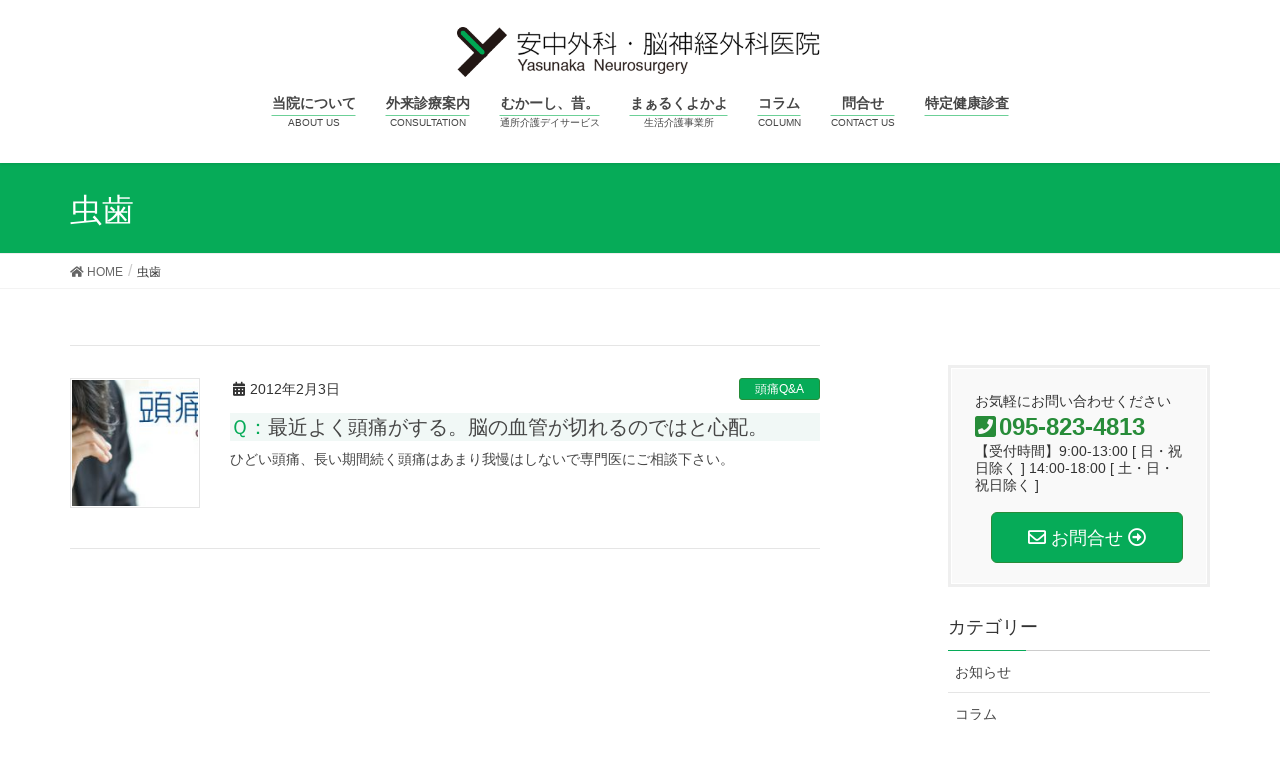

--- FILE ---
content_type: text/html; charset=UTF-8
request_url: http://yasunaka.jp/tag/%E8%99%AB%E6%AD%AF/
body_size: 52144
content:
<!DOCTYPE html>
<html lang="ja">
<head>
<meta charset="utf-8">
<meta http-equiv="X-UA-Compatible" content="IE=edge">
<meta name="viewport" content="width=device-width, initial-scale=1">
			<!-- Global site tag (gtag.js) - Google Analytics -->
				<script async src="https://www.googletagmanager.com/gtag/js?id=UA-36942172-1"></script>
		<script>
		 window.dataLayer = window.dataLayer || [];
		 function gtag(){dataLayer.push(arguments);}
		 gtag('js', new Date());

		gtag('config', 'UA-36942172-1');
		</script>
	<title>虫歯 | 安中外科・脳神経外科医院</title>
<meta name="keywords" content="頭痛,肩こり,腰痛,訪問診療,脳神経外科,外科,長崎" />
<link rel='dns-prefetch' href='//s.w.org' />
<link rel="alternate" type="application/rss+xml" title="安中外科・脳神経外科医院 &raquo; フィード" href="http://yasunaka.jp/feed/" />
<link rel="alternate" type="application/rss+xml" title="安中外科・脳神経外科医院 &raquo; コメントフィード" href="http://yasunaka.jp/comments/feed/" />
<link rel="alternate" type="application/rss+xml" title="安中外科・脳神経外科医院 &raquo; 虫歯 タグのフィード" href="http://yasunaka.jp/tag/%e8%99%ab%e6%ad%af/feed/" />
<meta name="description" content="虫歯 について 安中外科・脳神経外科医院 長崎市／デイサービス・生活介護事業所・頭痛・肩こり・腰痛・訪問診療｜脳神経外科、外科｜長崎市丸山町（丸山公園から徒歩1分）　｜　日本脳神経外科学会認定、脳神経外科専門医、日本脊髄外科学会会員" />		<script type="text/javascript">
			window._wpemojiSettings = {"baseUrl":"https:\/\/s.w.org\/images\/core\/emoji\/13.0.0\/72x72\/","ext":".png","svgUrl":"https:\/\/s.w.org\/images\/core\/emoji\/13.0.0\/svg\/","svgExt":".svg","source":{"concatemoji":"http:\/\/yasunaka.jp\/cms\/wp-includes\/js\/wp-emoji-release.min.js?ver=5.5.17"}};
			!function(e,a,t){var n,r,o,i=a.createElement("canvas"),p=i.getContext&&i.getContext("2d");function s(e,t){var a=String.fromCharCode;p.clearRect(0,0,i.width,i.height),p.fillText(a.apply(this,e),0,0);e=i.toDataURL();return p.clearRect(0,0,i.width,i.height),p.fillText(a.apply(this,t),0,0),e===i.toDataURL()}function c(e){var t=a.createElement("script");t.src=e,t.defer=t.type="text/javascript",a.getElementsByTagName("head")[0].appendChild(t)}for(o=Array("flag","emoji"),t.supports={everything:!0,everythingExceptFlag:!0},r=0;r<o.length;r++)t.supports[o[r]]=function(e){if(!p||!p.fillText)return!1;switch(p.textBaseline="top",p.font="600 32px Arial",e){case"flag":return s([127987,65039,8205,9895,65039],[127987,65039,8203,9895,65039])?!1:!s([55356,56826,55356,56819],[55356,56826,8203,55356,56819])&&!s([55356,57332,56128,56423,56128,56418,56128,56421,56128,56430,56128,56423,56128,56447],[55356,57332,8203,56128,56423,8203,56128,56418,8203,56128,56421,8203,56128,56430,8203,56128,56423,8203,56128,56447]);case"emoji":return!s([55357,56424,8205,55356,57212],[55357,56424,8203,55356,57212])}return!1}(o[r]),t.supports.everything=t.supports.everything&&t.supports[o[r]],"flag"!==o[r]&&(t.supports.everythingExceptFlag=t.supports.everythingExceptFlag&&t.supports[o[r]]);t.supports.everythingExceptFlag=t.supports.everythingExceptFlag&&!t.supports.flag,t.DOMReady=!1,t.readyCallback=function(){t.DOMReady=!0},t.supports.everything||(n=function(){t.readyCallback()},a.addEventListener?(a.addEventListener("DOMContentLoaded",n,!1),e.addEventListener("load",n,!1)):(e.attachEvent("onload",n),a.attachEvent("onreadystatechange",function(){"complete"===a.readyState&&t.readyCallback()})),(n=t.source||{}).concatemoji?c(n.concatemoji):n.wpemoji&&n.twemoji&&(c(n.twemoji),c(n.wpemoji)))}(window,document,window._wpemojiSettings);
		</script>
		<style type="text/css">
img.wp-smiley,
img.emoji {
	display: inline !important;
	border: none !important;
	box-shadow: none !important;
	height: 1em !important;
	width: 1em !important;
	margin: 0 .07em !important;
	vertical-align: -0.1em !important;
	background: none !important;
	padding: 0 !important;
}
</style>
	<link rel='stylesheet' id='font-awesome-css'  href='http://yasunaka.jp/cms/wp-content/themes/lightning/inc/font-awesome/versions/5.6.0/css/all.min.css?ver=5.6' type='text/css' media='all' />
<link rel='stylesheet' id='wp-block-library-css'  href='http://yasunaka.jp/cms/wp-includes/css/dist/block-library/style.min.css?ver=5.5.17' type='text/css' media='all' />
<link rel='stylesheet' id='vk-blocks-build-css-css'  href='http://yasunaka.jp/cms/wp-content/plugins/vk-all-in-one-expansion-unit/plugins/vk-blocks/build/block-build.css?ver=0.6.0' type='text/css' media='all' />
<link rel='stylesheet' id='foobox-free-min-css'  href='http://yasunaka.jp/cms/wp-content/plugins/foobox-image-lightbox/free/css/foobox.free.min.css?ver=2.7.3' type='text/css' media='all' />
<link rel='stylesheet' id='foogallery-core-css'  href='http://yasunaka.jp/cms/wp-content/plugins/foogallery/extensions/default-templates/shared/css/foogallery.min.css?ver=1.7.8' type='text/css' media='all' />
<link rel='stylesheet' id='vkExUnit_common_style-css'  href='http://yasunaka.jp/cms/wp-content/plugins/vk-all-in-one-expansion-unit/css/vkExUnit_style.css?ver=9.1.3' type='text/css' media='all' />
<link rel='stylesheet' id='lightning-common-style-css'  href='http://yasunaka.jp/cms/wp-content/themes/lightning/assets/css/common.css?ver=6.16.0' type='text/css' media='all' />
<link rel='stylesheet' id='lightning-design-style-css'  href='http://yasunaka.jp/cms/wp-content/themes/lightning/design-skin/origin/css/style.css?ver=6.16.0' type='text/css' media='all' />
<style id='lightning-design-style-inline-css' type='text/css'>
/* ltg theme common */.color_key_bg,.color_key_bg_hover:hover{background-color: #06ab58;}.color_key_txt,.color_key_txt_hover:hover{color: #06ab58;}.color_key_border,.color_key_border_hover:hover{border-color: #06ab58;}.color_key_dark_bg,.color_key_dark_bg_hover:hover{background-color: #278c39;}.color_key_dark_txt,.color_key_dark_txt_hover:hover{color: #278c39;}.color_key_dark_border,.color_key_dark_border_hover:hover{border-color: #278c39;}
.bbp-submit-wrapper .button.submit,.woocommerce a.button.alt:hover,.woocommerce-product-search button:hover,.woocommerce button.button.alt { background-color:#278c39 ; }.bbp-submit-wrapper .button.submit:hover,.woocommerce a.button.alt,.woocommerce-product-search button,.woocommerce button.button.alt:hover { background-color:#06ab58 ; }.woocommerce ul.product_list_widget li a:hover img { border-color:#06ab58; }.veu_color_txt_key { color:#278c39 ; }.veu_color_bg_key { background-color:#278c39 ; }.veu_color_border_key { border-color:#278c39 ; }.btn-default { border-color:#06ab58;color:#06ab58;}.btn-default:focus,.btn-default:hover { border-color:#06ab58;background-color: #06ab58; }.btn-primary { background-color:#06ab58;border-color:#278c39; }.btn-primary:focus,.btn-primary:hover { background-color:#278c39;border-color:#06ab58; }
.tagcloud a:before { font-family: "Font Awesome 5 Free";content: "\f02b";font-weight: bold; }
a { color:#278c39 ; }a:hover { color:#06ab58 ; }.page-header { background-color:#06ab58; }h1.entry-title:first-letter,.single h1.entry-title:first-letter { color:#06ab58; }h2,.mainSection-title { border-top-color:#06ab58; }h3:after,.subSection-title:after { border-bottom-color:#06ab58; }.media .media-body .media-heading a:hover { color:#06ab58; }ul.page-numbers li span.page-numbers.current { background-color:#06ab58; }.pager li > a { border-color:#06ab58;color:#06ab58;}.pager li > a:hover { background-color:#06ab58;color:#fff;}footer { border-top-color:#06ab58; }dt { border-left-color:#06ab58; }@media (min-width: 768px){ ul.gMenu > li > a:after { border-bottom-color: #06ab58 ; }} /* @media (min-width: 768px) */
</style>
<link rel='stylesheet' id='lightning-theme-style-css'  href='http://yasunaka.jp/cms/wp-content/themes/lightning_child_sample/style.css?ver=6.16.0' type='text/css' media='all' />
<script type='text/javascript' src='http://yasunaka.jp/cms/wp-includes/js/jquery/jquery.js?ver=1.12.4-wp' id='jquery-core-js'></script>
<script type='text/javascript' id='foobox-free-min-js-before'>
/* Run FooBox FREE (v2.7.3) */
var FOOBOX = window.FOOBOX = {
	ready: true,
	preloadFont: true,
	disableOthers: false,
	o: {wordpress: { enabled: true }, countMessage:'image %index of %total', excludes:'.fbx-link,.nofoobox,.nolightbox,a[href*="pinterest.com/pin/create/button/"]', affiliate : { enabled: false }},
	selectors: [
		".foogallery-container.foogallery-lightbox-foobox", ".foogallery-container.foogallery-lightbox-foobox-free", ".gallery", ".wp-block-gallery", ".wp-caption", ".wp-block-image", "a:has(img[class*=wp-image-])", ".post a:has(img[class*=wp-image-])", ".foobox"
	],
	pre: function( $ ){
		// Custom JavaScript (Pre)
		
	},
	post: function( $ ){
		// Custom JavaScript (Post)
		
		// Custom Captions Code
		
	},
	custom: function( $ ){
		// Custom Extra JS
		
	}
};
</script>
<script type='text/javascript' src='http://yasunaka.jp/cms/wp-content/plugins/foobox-image-lightbox/free/js/foobox.free.min.js?ver=2.7.3' id='foobox-free-min-js'></script>
<link rel="https://api.w.org/" href="http://yasunaka.jp/wp-json/" /><link rel="alternate" type="application/json" href="http://yasunaka.jp/wp-json/wp/v2/tags/15" /><link rel="EditURI" type="application/rsd+xml" title="RSD" href="http://yasunaka.jp/cms/xmlrpc.php?rsd" />
<link rel="wlwmanifest" type="application/wlwmanifest+xml" href="http://yasunaka.jp/cms/wp-includes/wlwmanifest.xml" /> 
<meta name="generator" content="WordPress 5.5.17" />
<!-- [ VK All in one Expansion Unit OGP ] -->
<meta property="og:site_name" content="安中外科・脳神経外科医院" />
<meta property="og:url" content="http://yasunaka.jp/headache/%ef%bd%91%ef%bc%9a%e6%9c%80%e8%bf%91%e3%82%88%e3%81%8f%e9%a0%ad%e7%97%9b%e3%81%8c%e3%81%99%e3%82%8b%e3%80%82%e8%84%b3%e3%81%ae%e8%a1%80%e7%ae%a1%e3%81%8c%e5%88%87%e3%82%8c%e3%82%8b%e3%81%ae%e3%81%a7/" />
<meta property="og:title" content="虫歯 | 安中外科・脳神経外科医院" />
<meta property="og:description" content="虫歯 について 安中外科・脳神経外科医院 長崎市／デイサービス・生活介護事業所・頭痛・肩こり・腰痛・訪問診療｜脳神経外科、外科｜長崎市丸山町（丸山公園から徒歩1分）　｜　日本脳神経外科学会認定、脳神経外科専門医、日本脊髄外科学会会員" />
<meta property="og:type" content="article" />
<meta property="og:image" content="http://yasunaka.jp/cms/wp-content/uploads/2019/07/ogp.png" />
<!-- [ / VK All in one Expansion Unit OGP ] -->
<link rel="icon" href="http://yasunaka.jp/cms/wp-content/uploads/2019/02/cropped-mark-n-32x32.png" sizes="32x32" />
<link rel="icon" href="http://yasunaka.jp/cms/wp-content/uploads/2019/02/cropped-mark-n-192x192.png" sizes="192x192" />
<link rel="apple-touch-icon" href="http://yasunaka.jp/cms/wp-content/uploads/2019/02/cropped-mark-n-180x180.png" />
<meta name="msapplication-TileImage" content="http://yasunaka.jp/cms/wp-content/uploads/2019/02/cropped-mark-n-270x270.png" />

<!-- BEGIN ExactMetrics v5.3.8 Universal Analytics - https://exactmetrics.com/ -->
<script>
(function(i,s,o,g,r,a,m){i['GoogleAnalyticsObject']=r;i[r]=i[r]||function(){
	(i[r].q=i[r].q||[]).push(arguments)},i[r].l=1*new Date();a=s.createElement(o),
	m=s.getElementsByTagName(o)[0];a.async=1;a.src=g;m.parentNode.insertBefore(a,m)
})(window,document,'script','https://www.google-analytics.com/analytics.js','ga');
  ga('create', 'UA-36942172-1', 'auto');
  ga('send', 'pageview');
</script>
<!-- END ExactMetrics Universal Analytics -->
		<style type="text/css" id="wp-custom-css">
			body {
font-family: -apple-system, BlinkMacSystemFont, "Helvetica Neue", YuGothic, "ヒラギノ角ゴ ProN W3", Hiragino Kaku Gothic ProN, Arial, "メイリオ", Meiryo, sans-serif;
}
/*メインメニュー*/
.gMenu_name {
    font-weight: 700;
			border-bottom:1px solid #6cd097;
}
/*お問い合わせ*/
.contact_bt{
			margin-top:1em;
}
/*フッターロゴ*/
.col-md-4 .widget_media_image{
	text-align:center;
}

/*ロゴメニューCENTER*/
@media (min-width: 992px){
.navbar-header {
    float: none;
}
 
.navbar-brand {
    text-align: center;
    float: none;
}
 
.navbar-brand img {
    display: inline;
    text-align: center;
}
 
ul.gMenu {
    float: none;
    position: relative;
    left: 50%;
    display: inline-block;
    text-align: center;
    -webkit-transform: translate(-50%, 0);
    transform: translate(-50%, 0);
}
 
}
/*3PR画像サイズ*/
.prBlock .prBlock_image {
    width: 220px;
    height: 220px;
}
/*電話番号文字サイズ*/
.veu_contact .contact_txt_tel {
    font-size: 24px;
}
/*一覧タイトル*/
.media .media-body .media-heading {
    background-color: #f1f8f6;
}		</style>
		
</head>
<body class="archive tag tag-15 post-type-post fa_v5_css device-pc headfix header_height_changer">
<div class="vk-mobile-nav-menu-btn">MENU</div><div class="vk-mobile-nav"><nav class="global-nav"><ul id="menu-%e3%83%a1%e3%82%a4%e3%83%b3%e3%83%a1%e3%83%8b%e3%83%a5%e3%83%bc" class="vk-menu-acc  menu"><li id="menu-item-1129" class="menu-item menu-item-type-post_type menu-item-object-page menu-item-has-children menu-item-1129"><a href="http://yasunaka.jp/about/">当院について</a>
<ul class="sub-menu">
	<li id="menu-item-1140" class="menu-item menu-item-type-post_type menu-item-object-page menu-item-1140"><a href="http://yasunaka.jp/qanda/">初めて受診される患者様</a></li>
	<li id="menu-item-1131" class="menu-item menu-item-type-post_type menu-item-object-page menu-item-1131"><a href="http://yasunaka.jp/about/profile/">院長プロフィール</a></li>
	<li id="menu-item-1149" class="menu-item menu-item-type-post_type menu-item-object-page menu-item-1149"><a href="http://yasunaka.jp/about/inpatient-facility/">入院施設</a></li>
	<li id="menu-item-1146" class="menu-item menu-item-type-post_type menu-item-object-page menu-item-1146"><a href="http://yasunaka.jp/about/zaitaku/">在宅医療</a></li>
	<li id="menu-item-1148" class="menu-item menu-item-type-post_type menu-item-object-page menu-item-1148"><a href="http://yasunaka.jp/about/dr-net/">長崎在宅Dr.ネット</a></li>
	<li id="menu-item-1519" class="menu-item menu-item-type-post_type menu-item-object-page menu-item-1519"><a href="http://yasunaka.jp/about/notices/">厚生労働大臣が定める掲示事項について</a></li>
</ul>
</li>
<li id="menu-item-1141" class="menu-item menu-item-type-post_type menu-item-object-page menu-item-has-children menu-item-1141"><a href="http://yasunaka.jp/gairai/">外来診療案内</a>
<ul class="sub-menu">
	<li id="menu-item-1142" class="menu-item menu-item-type-post_type menu-item-object-page menu-item-1142"><a href="http://yasunaka.jp/gairai/%e8%84%b3%e5%a4%96%e7%a7%91/">脳外科</a></li>
	<li id="menu-item-1128" class="menu-item menu-item-type-post_type menu-item-object-page menu-item-1128"><a href="http://yasunaka.jp/gairai/%e6%95%b4%e5%bd%a2%e5%a4%96%e7%a7%91/">整形外科</a></li>
	<li id="menu-item-1127" class="menu-item menu-item-type-post_type menu-item-object-page menu-item-1127"><a href="http://yasunaka.jp/gairai/%e3%82%bb%e3%82%ab%e3%83%b3%e3%83%89%e3%82%aa%e3%83%94%e3%83%8b%e3%82%aa%e3%83%b3%e5%a4%96%e6%9d%a5/">セカンドオピニオン外来</a></li>
	<li id="menu-item-1526" class="menu-item menu-item-type-post_type menu-item-object-page menu-item-1526"><a href="http://yasunaka.jp/gairai/healthcheck/">特定健康診査</a></li>
	<li id="menu-item-1067" class="menu-item menu-item-type-taxonomy menu-item-object-category menu-item-1067"><a href="http://yasunaka.jp/category/headache/">頭痛Q&amp;A</a></li>
</ul>
</li>
<li id="menu-item-1246" class="menu-item menu-item-type-post_type menu-item-object-page menu-item-has-children menu-item-1246"><a href="http://yasunaka.jp/day-service/">むかーし、昔。</a>
<ul class="sub-menu">
	<li id="menu-item-1444" class="menu-item menu-item-type-post_type menu-item-object-page menu-item-1444"><a href="http://yasunaka.jp/day-service/facility/">館内設備</a></li>
	<li id="menu-item-1440" class="menu-item menu-item-type-post_type menu-item-object-page menu-item-1440"><a href="http://yasunaka.jp/day-service/schedule/">1日のスケジュール</a></li>
</ul>
</li>
<li id="menu-item-1247" class="menu-item menu-item-type-post_type menu-item-object-page menu-item-has-children menu-item-1247"><a href="http://yasunaka.jp/ma-rukuyokayo/">まぁるくよかよ</a>
<ul class="sub-menu">
	<li id="menu-item-1471" class="menu-item menu-item-type-post_type menu-item-object-page menu-item-1471"><a href="http://yasunaka.jp/ma-rukuyokayo/facility/">館内設備</a></li>
	<li id="menu-item-1472" class="menu-item menu-item-type-post_type menu-item-object-page menu-item-1472"><a href="http://yasunaka.jp/ma-rukuyokayo/schedule/">1日のスケジュール</a></li>
</ul>
</li>
<li id="menu-item-1066" class="menu-item menu-item-type-taxonomy menu-item-object-category menu-item-1066"><a href="http://yasunaka.jp/category/column/">コラム</a></li>
<li id="menu-item-1145" class="menu-item menu-item-type-post_type menu-item-object-page menu-item-has-children menu-item-1145"><a href="http://yasunaka.jp/contact/">問合せ</a>
<ul class="sub-menu">
	<li id="menu-item-1147" class="menu-item menu-item-type-post_type menu-item-object-page menu-item-1147"><a href="http://yasunaka.jp/%e9%96%a2%e9%80%a3%e3%83%aa%e3%83%b3%e3%82%af-2/">関連リンク</a></li>
	<li id="menu-item-1144" class="menu-item menu-item-type-post_type menu-item-object-page menu-item-privacy-policy menu-item-1144"><a href="http://yasunaka.jp/%e5%80%8b%e4%ba%ba%e6%83%85%e5%a0%b1%e4%bf%9d%e8%ad%b7/">個人情報保護方針</a></li>
</ul>
</li>
<li id="menu-item-1524" class="menu-item menu-item-type-post_type menu-item-object-page menu-item-1524"><a href="http://yasunaka.jp/gairai/healthcheck/">特定健康診査</a></li>
</ul></nav></div><header class="navbar siteHeader">
		<div class="container siteHeadContainer">
		<div class="navbar-header">
			<h1 class="navbar-brand siteHeader_logo">
			<a href="http://yasunaka.jp/"><span>
			<img src="http://yasunaka.jp/cms/wp-content/uploads/2019/02/logo-nw.png" alt="安中外科・脳神経外科医院" />			</span></a>
			</h1>
								</div>

		<div id="gMenu_outer" class="gMenu_outer"><nav class="menu-%e3%83%a1%e3%82%a4%e3%83%b3%e3%83%a1%e3%83%8b%e3%83%a5%e3%83%bc-container"><ul id="menu-%e3%83%a1%e3%82%a4%e3%83%b3%e3%83%a1%e3%83%8b%e3%83%a5%e3%83%bc-1" class="menu nav gMenu"><li id="menu-item-1129" class="menu-item menu-item-type-post_type menu-item-object-page menu-item-has-children"><a href="http://yasunaka.jp/about/"><strong class="gMenu_name">当院について</strong><span class="gMenu_description">ABOUT US</span></a>
<ul class="sub-menu">
	<li id="menu-item-1140" class="menu-item menu-item-type-post_type menu-item-object-page"><a href="http://yasunaka.jp/qanda/">初めて受診される患者様</a></li>
	<li id="menu-item-1131" class="menu-item menu-item-type-post_type menu-item-object-page"><a href="http://yasunaka.jp/about/profile/">院長プロフィール</a></li>
	<li id="menu-item-1149" class="menu-item menu-item-type-post_type menu-item-object-page"><a href="http://yasunaka.jp/about/inpatient-facility/">入院施設</a></li>
	<li id="menu-item-1146" class="menu-item menu-item-type-post_type menu-item-object-page"><a href="http://yasunaka.jp/about/zaitaku/">在宅医療</a></li>
	<li id="menu-item-1148" class="menu-item menu-item-type-post_type menu-item-object-page"><a href="http://yasunaka.jp/about/dr-net/">長崎在宅Dr.ネット</a></li>
	<li id="menu-item-1519" class="menu-item menu-item-type-post_type menu-item-object-page"><a href="http://yasunaka.jp/about/notices/">厚生労働大臣が定める掲示事項について</a></li>
</ul>
</li>
<li id="menu-item-1141" class="menu-item menu-item-type-post_type menu-item-object-page menu-item-has-children"><a href="http://yasunaka.jp/gairai/"><strong class="gMenu_name">外来診療案内</strong><span class="gMenu_description">CONSULTATION</span></a>
<ul class="sub-menu">
	<li id="menu-item-1142" class="menu-item menu-item-type-post_type menu-item-object-page"><a href="http://yasunaka.jp/gairai/%e8%84%b3%e5%a4%96%e7%a7%91/">脳外科</a></li>
	<li id="menu-item-1128" class="menu-item menu-item-type-post_type menu-item-object-page"><a href="http://yasunaka.jp/gairai/%e6%95%b4%e5%bd%a2%e5%a4%96%e7%a7%91/">整形外科</a></li>
	<li id="menu-item-1127" class="menu-item menu-item-type-post_type menu-item-object-page"><a href="http://yasunaka.jp/gairai/%e3%82%bb%e3%82%ab%e3%83%b3%e3%83%89%e3%82%aa%e3%83%94%e3%83%8b%e3%82%aa%e3%83%b3%e5%a4%96%e6%9d%a5/">セカンドオピニオン外来</a></li>
	<li id="menu-item-1526" class="menu-item menu-item-type-post_type menu-item-object-page"><a href="http://yasunaka.jp/gairai/healthcheck/">特定健康診査</a></li>
	<li id="menu-item-1067" class="menu-item menu-item-type-taxonomy menu-item-object-category"><a href="http://yasunaka.jp/category/headache/">頭痛Q&amp;A</a></li>
</ul>
</li>
<li id="menu-item-1246" class="menu-item menu-item-type-post_type menu-item-object-page menu-item-has-children"><a href="http://yasunaka.jp/day-service/"><strong class="gMenu_name">むかーし、昔。</strong><span class="gMenu_description">通所介護デイサービス</span></a>
<ul class="sub-menu">
	<li id="menu-item-1444" class="menu-item menu-item-type-post_type menu-item-object-page"><a href="http://yasunaka.jp/day-service/facility/">館内設備</a></li>
	<li id="menu-item-1440" class="menu-item menu-item-type-post_type menu-item-object-page"><a href="http://yasunaka.jp/day-service/schedule/">1日のスケジュール</a></li>
</ul>
</li>
<li id="menu-item-1247" class="menu-item menu-item-type-post_type menu-item-object-page menu-item-has-children"><a href="http://yasunaka.jp/ma-rukuyokayo/"><strong class="gMenu_name">まぁるくよかよ</strong><span class="gMenu_description">生活介護事業所</span></a>
<ul class="sub-menu">
	<li id="menu-item-1471" class="menu-item menu-item-type-post_type menu-item-object-page"><a href="http://yasunaka.jp/ma-rukuyokayo/facility/">館内設備</a></li>
	<li id="menu-item-1472" class="menu-item menu-item-type-post_type menu-item-object-page"><a href="http://yasunaka.jp/ma-rukuyokayo/schedule/">1日のスケジュール</a></li>
</ul>
</li>
<li id="menu-item-1066" class="menu-item menu-item-type-taxonomy menu-item-object-category"><a href="http://yasunaka.jp/category/column/"><strong class="gMenu_name">コラム</strong><span class="gMenu_description">COLUMN</span></a></li>
<li id="menu-item-1145" class="menu-item menu-item-type-post_type menu-item-object-page menu-item-has-children"><a href="http://yasunaka.jp/contact/"><strong class="gMenu_name">問合せ</strong><span class="gMenu_description">CONTACT US</span></a>
<ul class="sub-menu">
	<li id="menu-item-1147" class="menu-item menu-item-type-post_type menu-item-object-page"><a href="http://yasunaka.jp/%e9%96%a2%e9%80%a3%e3%83%aa%e3%83%b3%e3%82%af-2/">関連リンク</a></li>
	<li id="menu-item-1144" class="menu-item menu-item-type-post_type menu-item-object-page menu-item-privacy-policy"><a href="http://yasunaka.jp/%e5%80%8b%e4%ba%ba%e6%83%85%e5%a0%b1%e4%bf%9d%e8%ad%b7/">個人情報保護方針</a></li>
</ul>
</li>
<li id="menu-item-1524" class="menu-item menu-item-type-post_type menu-item-object-page"><a href="http://yasunaka.jp/gairai/healthcheck/"><strong class="gMenu_name">特定健康診査</strong></a></li>
</ul></nav></div>	</div>
	</header>

<div class="section page-header"><div class="container"><div class="row"><div class="col-md-12">
<h1 class="page-header_pageTitle">
虫歯</h1>
</div></div></div></div><!-- [ /.page-header ] -->
<!-- [ .breadSection ] -->
<div class="section breadSection">
<div class="container">
<div class="row">
<ol class="breadcrumb"><li id="panHome"><a href="http://yasunaka.jp/"><span><i class="fa fa-home"></i> HOME</span></a></li><li><span>虫歯</span></li></ol>
</div>
</div>
</div>
<!-- [ /.breadSection ] -->
<div class="section siteContent">
<div class="container">
<div class="row">

<div class="col-md-8 mainSection" id="main" role="main">

	
<div class="postList">


	
		<article class="media">
<div id="post-165" class="post-165 post type-post status-publish format-standard has-post-thumbnail hentry category-headache tag-8 tag-11 tag-13 tag-15 tag-16">
		<div class="media-left postList_thumbnail">
		<a href="http://yasunaka.jp/headache/%ef%bd%91%ef%bc%9a%e6%9c%80%e8%bf%91%e3%82%88%e3%81%8f%e9%a0%ad%e7%97%9b%e3%81%8c%e3%81%99%e3%82%8b%e3%80%82%e8%84%b3%e3%81%ae%e8%a1%80%e7%ae%a1%e3%81%8c%e5%88%87%e3%82%8c%e3%82%8b%e3%81%ae%e3%81%a7/">
		<img width="150" height="150" src="http://yasunaka.jp/cms/wp-content/uploads/2013/01/1e4ad75392eaf060d197f9b6da248055-150x150.jpg" class="media-object wp-post-image" alt="" loading="lazy" />		</a>
	</div>
		<div class="media-body">
		<div class="entry-meta">


<span class="published entry-meta_items">2012年2月3日</span>

<span class="entry-meta_items entry-meta_updated">/ 最終更新日 : <span class="updated">2019年2月19日</span></span>


	
	<span class="vcard author entry-meta_items entry-meta_items_author"><span class="fn">@WEB</span></span>



<span class="entry-meta_items entry-meta_items_term"><a href="http://yasunaka.jp/category/headache/" class="btn btn-xs btn-primary">頭痛Q&amp;A</a></span>
</div>
		<h1 class="media-heading entry-title"><a href="http://yasunaka.jp/headache/%ef%bd%91%ef%bc%9a%e6%9c%80%e8%bf%91%e3%82%88%e3%81%8f%e9%a0%ad%e7%97%9b%e3%81%8c%e3%81%99%e3%82%8b%e3%80%82%e8%84%b3%e3%81%ae%e8%a1%80%e7%ae%a1%e3%81%8c%e5%88%87%e3%82%8c%e3%82%8b%e3%81%ae%e3%81%a7/">Ｑ：最近よく頭痛がする。脳の血管が切れるのではと心配。</a></h1>
		<a href="http://yasunaka.jp/headache/%ef%bd%91%ef%bc%9a%e6%9c%80%e8%bf%91%e3%82%88%e3%81%8f%e9%a0%ad%e7%97%9b%e3%81%8c%e3%81%99%e3%82%8b%e3%80%82%e8%84%b3%e3%81%ae%e8%a1%80%e7%ae%a1%e3%81%8c%e5%88%87%e3%82%8c%e3%82%8b%e3%81%ae%e3%81%a7/" class="media-body_excerpt"><p>ひどい頭痛、長い期間続く頭痛はあまり我慢はしないで専門医にご相談下さい。</p>
</a>
		<!--
		<div><a href="http://yasunaka.jp/headache/%ef%bd%91%ef%bc%9a%e6%9c%80%e8%bf%91%e3%82%88%e3%81%8f%e9%a0%ad%e7%97%9b%e3%81%8c%e3%81%99%e3%82%8b%e3%80%82%e8%84%b3%e3%81%ae%e8%a1%80%e7%ae%a1%e3%81%8c%e5%88%87%e3%82%8c%e3%82%8b%e3%81%ae%e3%81%a7/" class="btn btn-default btn-sm">続きを読む</a></div>
		-->
	</div>
</div>
</article>
	
	
	
	
</div><!-- [ /.postList ] -->


</div><!-- [ /.mainSection ] -->

<div class="col-md-3 col-md-offset-1 subSection sideSection">
<aside class="widget widget_vkexunit_contact_section" id="vkexunit_contact_section-3"><div class="veu_contact"><section class="veu_contact veu_contentAddSection vk_contact"><div class="contact_frame"><p class="contact_txt"><span class="contact_txt_catch">お気軽にお問い合わせください</span><span class="contact_txt_tel veu_color_txt_key"><i class="contact_txt_tel_icon fas fa-phone-square"></i>095-823-4813</span><span class="contact_txt_time">【受付時間】9:00-13:00 [ 日・祝日除く ] 14:00-18:00 [ 土・日・祝日除く ]</span></p><a href="/cms/contact/" class="btn btn-primary btn-lg contact_bt"><span class="contact_bt_txt"><i class="far fa-envelope"></i> お問合せ <i class="far fa-arrow-alt-circle-right"></i></span></a></div></section></div></aside><aside class="widget widget_categories" id="categories-4"><h1 class="widget-title subSection-title">カテゴリー</h1>
			<ul>
					<li class="cat-item cat-item-2"><a href="http://yasunaka.jp/category/info/">お知らせ</a>
</li>
	<li class="cat-item cat-item-4"><a href="http://yasunaka.jp/category/column/">コラム</a>
</li>
	<li class="cat-item cat-item-1"><a href="http://yasunaka.jp/category/%e6%9c%aa%e5%88%86%e9%a1%9e/">未分類</a>
</li>
	<li class="cat-item cat-item-5"><a href="http://yasunaka.jp/category/headache/">頭痛Q&amp;A</a>
</li>
			</ul>

			</aside><aside class="widget widget_tag_cloud" id="tag_cloud-3"><h1 class="widget-title subSection-title">注目タグ</h1><div class="tagcloud"><a href="http://yasunaka.jp/tag/%e3%82%81%e3%81%be%e3%81%84/" class="tag-cloud-link tag-link-6 tag-link-position-1" style="font-size: 10pt;">めまい</a>
<a href="http://yasunaka.jp/tag/%e5%90%90%e3%81%8d%e6%b0%97/" class="tag-cloud-link tag-link-7 tag-link-position-2" style="font-size: 10pt;">吐き気</a>
<a href="http://yasunaka.jp/tag/%e5%be%8c%e9%a0%ad%e9%83%a8/" class="tag-cloud-link tag-link-8 tag-link-position-3" style="font-size: 10pt;">後頭部</a>
<a href="http://yasunaka.jp/tag/%e7%a5%9e%e7%b5%8c%e7%97%9b/" class="tag-cloud-link tag-link-9 tag-link-position-4" style="font-size: 10pt;">神経痛</a>
<a href="http://yasunaka.jp/tag/%e8%80%b3%e9%b3%b4%e3%82%8a/" class="tag-cloud-link tag-link-10 tag-link-position-5" style="font-size: 10pt;">耳鳴り</a>
<a href="http://yasunaka.jp/tag/%e8%82%a9%e3%81%93%e3%82%8a/" class="tag-cloud-link tag-link-11 tag-link-position-6" style="font-size: 10pt;">肩こり</a>
<a href="http://yasunaka.jp/tag/%e8%84%b3%e8%84%8a%e9%ab%84%e6%b6%b2%e6%b8%9b%e5%b0%91%e7%97%87/" class="tag-cloud-link tag-link-12 tag-link-position-7" style="font-size: 10pt;">脳脊髄液減少症</a>
<a href="http://yasunaka.jp/tag/%e8%93%84%e3%81%ae%e3%81%86%e7%97%87/" class="tag-cloud-link tag-link-13 tag-link-position-8" style="font-size: 10pt;">蓄のう症</a>
<a href="http://yasunaka.jp/tag/%e8%99%ab%e6%ad%af/" class="tag-cloud-link tag-link-15 tag-link-position-9" style="font-size: 10pt;">虫歯</a>
<a href="http://yasunaka.jp/tag/%e9%a0%ad%e7%97%9b/" class="tag-cloud-link tag-link-16 tag-link-position-10" style="font-size: 10pt;">頭痛</a></div>
</aside><aside class="widget widget_text" id="text-3"><h1 class="widget-title subSection-title">アクセス</h1>			<div class="textwidget"><p><iframe style="border: 0;" src="https://www.google.com/maps/embed?pb=!1m18!1m12!1m3!1d3355.941301777067!2d129.8782025159884!3d32.740749293139345!2m3!1f0!2f0!3f0!3m2!1i1024!2i768!4f13.1!3m3!1m2!1s0x3515536a91f85383%3A0x2bbdb13968d59e2c!2z44CSODUwLTA5MDIg6ZW35bSO55yM6ZW35bSO5biC5Li45bGx55S677yS4oiS77yWIOWuieS4reWkluenkeWMu-mZog!5e0!3m2!1sja!2sjp!4v1537946779407" width="100%" frameborder="0" allowfullscreen=""></iframe></p>
</div>
		</aside><aside class="widget widget_text" id="text-7"><h1 class="widget-title subSection-title">パンフレットダウンロード</h1>			<div class="textwidget"></div>
		</aside><aside class="widget widget_vkexunit_banner" id="vkexunit_banner-2"><a href="http://yasunaka.jp/cms/wp-content/uploads/2019/03/mukashi-pnf2019s.pdf" class="veu_banner" target="_blank" ><img src="http://yasunaka.jp/cms/wp-content/uploads/2019/03/mukashi-pnf-thumb.jpg" alt="「むかーし、昔。」パンフレット" /></a></aside><aside class="widget widget_vkexunit_banner" id="vkexunit_banner-3"><a href="http://yasunaka.jp/cms/wp-content/uploads/2019/03/maarukuyokayo-pnf2019s.pdf" class="veu_banner" target="_blank" ><img src="http://yasunaka.jp/cms/wp-content/uploads/2019/03/maarukuyokayo-pnf-thumb.jpg" alt="「まぁるくよかよ」パンフレット" /></a></aside><aside class="widget foogallery_widget" id="foogallery_widget-2"><h1 class="widget-title subSection-title">写真ギャラリー</h1><div class="foogallery foogallery-container foogallery-default foogallery-lightbox-foobox fg-gutter-0 fg-center fg-default fg-light fg-border-thin fg-shadow-outline fg-loading-pulse fg-loaded-fade-in fg-custom fg-hover-scale fg-hover-fade fg-hover-zoom" id="foogallery-gallery-1482" data-foogallery="{&quot;item&quot;:{&quot;showCaptionTitle&quot;:true,&quot;showCaptionDescription&quot;:true},&quot;lazy&quot;:true,&quot;src&quot;:&quot;data-src-fg&quot;,&quot;srcset&quot;:&quot;data-srcset-fg&quot;}" data-fg-common-fields="1" >
	<div class="fg-item"><figure class="fg-item-inner"><a href="http://yasunaka.jp/cms/wp-content/uploads/2019/03/IMG_8965.jpg" data-attachment-id="1432" class="fg-thumb"><span class="fg-image-wrap"><img width="73" height="73" data-src-fg="http://yasunaka.jp/cms/wp-content/uploads/cache/2019/03/IMG_8965/1816182187.jpg" data-srcset-fg="http://yasunaka.jp/cms/wp-content/uploads/cache/2019/03/IMG_8965/3558205957.jpg 146w" class="fg-image" /></span></a><figcaption class="fg-caption"><div class="fg-caption-inner"></div></figcaption></figure><div class="fg-loader"></div></div><div class="fg-item"><figure class="fg-item-inner"><a href="http://yasunaka.jp/cms/wp-content/uploads/2019/03/IMG_8959.jpg" data-caption-title="ベランダからの眺めも良く、明るい雰囲気でゆったりとくつろいでいただける広い食堂兼昨日訓練室です。様々なレクリエーションが行われ、笑顔が絶えない場所です。マッサージチェアも２台完備。" data-attachment-id="1431" class="fg-thumb"><span class="fg-image-wrap"><img alt="食堂・機能訓練室" title="ベランダからの眺めも良く、明るい雰囲気でゆったりとくつろいでいただける広い食堂兼昨日訓練室です。様々なレクリエーションが行われ、笑顔が絶えない場所です。マッサージチェアも２台完備。" width="73" height="73" data-src-fg="http://yasunaka.jp/cms/wp-content/uploads/cache/2019/03/IMG_8959/1944074250.jpg" data-srcset-fg="http://yasunaka.jp/cms/wp-content/uploads/cache/2019/03/IMG_8959/3417665444.jpg 146w" class="fg-image" /></span></a><figcaption class="fg-caption"><div class="fg-caption-inner"><div class="fg-caption-title">ベランダからの眺めも良く、明るい雰囲気でゆったりとくつろいでいただける広い食堂兼昨日訓練室です。様々なレクリエーションが行われ、笑顔が絶えない場所です。マッサージチェアも２台完備。</div></div></figcaption></figure><div class="fg-loader"></div></div><div class="fg-item"><figure class="fg-item-inner"><a href="http://yasunaka.jp/cms/wp-content/uploads/2019/03/IMG_8950.jpg" data-caption-title="介護の知識と経験豊かなスタッフが、ケアの無料相談を行っております。お気軽にご相談ください。" data-attachment-id="1430" class="fg-thumb"><span class="fg-image-wrap"><img alt="「むかーし、昔。」相談室" title="介護の知識と経験豊かなスタッフが、ケアの無料相談を行っております。お気軽にご相談ください。" width="73" height="73" data-src-fg="http://yasunaka.jp/cms/wp-content/uploads/cache/2019/03/IMG_8950/1137788728.jpg" data-srcset-fg="http://yasunaka.jp/cms/wp-content/uploads/cache/2019/03/IMG_8950/4219736214.jpg 146w" class="fg-image" /></span></a><figcaption class="fg-caption"><div class="fg-caption-inner"><div class="fg-caption-title">介護の知識と経験豊かなスタッフが、ケアの無料相談を行っております。お気軽にご相談ください。</div></div></figcaption></figure><div class="fg-loader"></div></div><div class="fg-item"><figure class="fg-item-inner"><a href="http://yasunaka.jp/cms/wp-content/uploads/2019/03/IMG_8941.jpg" data-caption-title="浴槽は時入りやすく、安全な設計です。菖蒲湯やゆず湯など四季折々の季節風呂もお楽しみいただけます。脱衣室は冷暖房完備でヒートショックを防ぎます。" data-attachment-id="1429" class="fg-thumb"><span class="fg-image-wrap"><img alt="「むかーし、昔。」浴室" title="浴槽は時入りやすく、安全な設計です。菖蒲湯やゆず湯など四季折々の季節風呂もお楽しみいただけます。脱衣室は冷暖房完備でヒートショックを防ぎます。" width="73" height="73" data-src-fg="http://yasunaka.jp/cms/wp-content/uploads/cache/2019/03/IMG_8941/1941489617.jpg" data-srcset-fg="http://yasunaka.jp/cms/wp-content/uploads/cache/2019/03/IMG_8941/3421343871.jpg 146w" class="fg-image" /></span></a><figcaption class="fg-caption"><div class="fg-caption-inner"><div class="fg-caption-title">浴槽は時入りやすく、安全な設計です。菖蒲湯やゆず湯など四季折々の季節風呂もお楽しみいただけます。脱衣室は冷暖房完備でヒートショックを防ぎます。</div></div></figcaption></figure><div class="fg-loader"></div></div><div class="fg-item"><figure class="fg-item-inner"><a href="http://yasunaka.jp/cms/wp-content/uploads/2019/03/IMG_8936.jpg" data-caption-title="車椅子対応１か所、個人用３か所すべて最新機能緊急呼び出しボタン付き。もちろんバリアフリー設計です。" data-attachment-id="1428" class="fg-thumb"><span class="fg-image-wrap"><img alt="「むかーし、昔。」トイレ（車椅子対応）" title="車椅子対応１か所、個人用３か所すべて最新機能緊急呼び出しボタン付き。もちろんバリアフリー設計です。" width="73" height="73" data-src-fg="http://yasunaka.jp/cms/wp-content/uploads/cache/2019/03/IMG_8936/845334296.jpg" data-srcset-fg="http://yasunaka.jp/cms/wp-content/uploads/cache/2019/03/IMG_8936/2318897334.jpg 146w" class="fg-image" /></span></a><figcaption class="fg-caption"><div class="fg-caption-inner"><div class="fg-caption-title">車椅子対応１か所、個人用３か所すべて最新機能緊急呼び出しボタン付き。もちろんバリアフリー設計です。</div></div></figcaption></figure><div class="fg-loader"></div></div><div class="fg-item"><figure class="fg-item-inner"><a href="http://yasunaka.jp/cms/wp-content/uploads/2019/03/IMG_8444.jpg" data-attachment-id="1423" class="fg-thumb"><span class="fg-image-wrap"><img width="73" height="73" data-src-fg="http://yasunaka.jp/cms/wp-content/uploads/cache/2019/03/IMG_8444/819506366.jpg" data-srcset-fg="http://yasunaka.jp/cms/wp-content/uploads/cache/2019/03/IMG_8444/2291006224.jpg 146w" class="fg-image" /></span></a><figcaption class="fg-caption"><div class="fg-caption-inner"></div></figcaption></figure><div class="fg-loader"></div></div><div class="fg-item"><figure class="fg-item-inner"><a href="http://yasunaka.jp/cms/wp-content/uploads/2019/03/IMG_8438.jpg" data-attachment-id="1422" class="fg-thumb"><span class="fg-image-wrap"><img width="73" height="73" data-src-fg="http://yasunaka.jp/cms/wp-content/uploads/cache/2019/03/IMG_8438/745058337.jpg" data-srcset-fg="http://yasunaka.jp/cms/wp-content/uploads/cache/2019/03/IMG_8438/2487084943.jpg 146w" class="fg-image" /></span></a><figcaption class="fg-caption"><div class="fg-caption-inner"></div></figcaption></figure><div class="fg-loader"></div></div><div class="fg-item"><figure class="fg-item-inner"><a href="http://yasunaka.jp/cms/wp-content/uploads/2019/03/IMG_8434.jpg" data-attachment-id="1421" class="fg-thumb"><span class="fg-image-wrap"><img width="73" height="73" data-src-fg="http://yasunaka.jp/cms/wp-content/uploads/cache/2019/03/IMG_8434/172296517.jpg" data-srcset-fg="http://yasunaka.jp/cms/wp-content/uploads/cache/2019/03/IMG_8434/2987417323.jpg 146w" class="fg-image" /></span></a><figcaption class="fg-caption"><div class="fg-caption-inner"></div></figcaption></figure><div class="fg-loader"></div></div><div class="fg-item"><figure class="fg-item-inner"><a href="http://yasunaka.jp/cms/wp-content/uploads/2019/03/IMG_8430.jpg" data-attachment-id="1420" class="fg-thumb"><span class="fg-image-wrap"><img alt="診察室" width="73" height="73" data-src-fg="http://yasunaka.jp/cms/wp-content/uploads/cache/2019/03/IMG_8430/2708562854.jpg" data-srcset-fg="http://yasunaka.jp/cms/wp-content/uploads/cache/2019/03/IMG_8430/421803016.jpg 146w" class="fg-image" /></span></a><figcaption class="fg-caption"><div class="fg-caption-inner"></div></figcaption></figure><div class="fg-loader"></div></div><div class="fg-item"><figure class="fg-item-inner"><a href="http://yasunaka.jp/cms/wp-content/uploads/2019/03/IMG_8422.jpg" data-attachment-id="1419" class="fg-thumb"><span class="fg-image-wrap"><img width="73" height="73" data-src-fg="http://yasunaka.jp/cms/wp-content/uploads/cache/2019/03/IMG_8422/3609086436.jpg" data-srcset-fg="http://yasunaka.jp/cms/wp-content/uploads/cache/2019/03/IMG_8422/1867193930.jpg 146w" class="fg-image" /></span></a><figcaption class="fg-caption"><div class="fg-caption-inner"></div></figcaption></figure><div class="fg-loader"></div></div><div class="fg-item"><figure class="fg-item-inner"><a href="http://yasunaka.jp/cms/wp-content/uploads/2019/03/IMG_8418.jpg" data-attachment-id="1418" class="fg-thumb"><span class="fg-image-wrap"><img width="73" height="73" data-src-fg="http://yasunaka.jp/cms/wp-content/uploads/cache/2019/03/IMG_8418/1345129968.jpg" data-srcset-fg="http://yasunaka.jp/cms/wp-content/uploads/cache/2019/03/IMG_8418/3900201566.jpg 146w" class="fg-image" /></span></a><figcaption class="fg-caption"><div class="fg-caption-inner"></div></figcaption></figure><div class="fg-loader"></div></div><div class="fg-item"><figure class="fg-item-inner"><a href="http://yasunaka.jp/cms/wp-content/uploads/2019/03/IMG_8409.jpg" data-attachment-id="1417" class="fg-thumb"><span class="fg-image-wrap"><img width="73" height="73" data-src-fg="http://yasunaka.jp/cms/wp-content/uploads/cache/2019/03/IMG_8409/3875865579.jpg" data-srcset-fg="http://yasunaka.jp/cms/wp-content/uploads/cache/2019/03/IMG_8409/1599099973.jpg 146w" class="fg-image" /></span></a><figcaption class="fg-caption"><div class="fg-caption-inner"></div></figcaption></figure><div class="fg-loader"></div></div><div class="fg-item"><figure class="fg-item-inner"><a href="http://yasunaka.jp/cms/wp-content/uploads/2019/03/IMG_8405.jpg" data-attachment-id="1416" class="fg-thumb"><span class="fg-image-wrap"><img alt="トイレ（車椅子対応）" width="73" height="73" data-src-fg="http://yasunaka.jp/cms/wp-content/uploads/cache/2019/03/IMG_8405/2681500349.jpg" data-srcset-fg="http://yasunaka.jp/cms/wp-content/uploads/cache/2019/03/IMG_8405/662775059.jpg 146w" class="fg-image" /></span></a><figcaption class="fg-caption"><div class="fg-caption-inner"></div></figcaption></figure><div class="fg-loader"></div></div><div class="fg-item"><figure class="fg-item-inner"><a href="http://yasunaka.jp/cms/wp-content/uploads/2019/03/IMG_8387.jpg" data-caption-title="2階の医院に空きベッドがある場合、短期間宿泊していただくことができます。ご希望の方はお問い合わせください。ベッド数：６
短期入所サービス事業所（療養型医療施設空床利用）" data-attachment-id="1415" class="fg-thumb"><span class="fg-image-wrap"><img alt="ショートステイ(短期入所）" title="2階の医院に空きベッドがある場合、短期間宿泊していただくことができます。ご希望の方はお問い合わせください。ベッド数：６
短期入所サービス事業所（療養型医療施設空床利用）" width="73" height="73" data-src-fg="http://yasunaka.jp/cms/wp-content/uploads/cache/2019/03/IMG_8387/4118241418.jpg" data-srcset-fg="http://yasunaka.jp/cms/wp-content/uploads/cache/2019/03/IMG_8387/1294087972.jpg 146w" class="fg-image" /></span></a><figcaption class="fg-caption"><div class="fg-caption-inner"><div class="fg-caption-title">2階の医院に空きベッドがある場合、短期間宿泊していただくことができます。ご希望の方はお問い合わせください。ベッド数：６
短期入所サービス事業所（療養型医療施設空床利用）</div></div></figcaption></figure><div class="fg-loader"></div></div><div class="fg-item"><figure class="fg-item-inner"><a href="http://yasunaka.jp/cms/wp-content/uploads/2019/03/IMG_8383.jpg" data-attachment-id="1414" class="fg-thumb"><span class="fg-image-wrap"><img width="73" height="73" data-src-fg="http://yasunaka.jp/cms/wp-content/uploads/cache/2019/03/IMG_8383/1581451881.jpg" data-srcset-fg="http://yasunaka.jp/cms/wp-content/uploads/cache/2019/03/IMG_8383/3860225479.jpg 146w" class="fg-image" /></span></a><figcaption class="fg-caption"><div class="fg-caption-inner"></div></figcaption></figure><div class="fg-loader"></div></div><div class="fg-item"><figure class="fg-item-inner"><a href="http://yasunaka.jp/cms/wp-content/uploads/2019/03/IMG_8376.jpg" data-caption-title="明るい雰囲気の広い食堂兼訓練作業室です。様々なレクリエーションが行われ、毎日を楽しんで過ごしていただけるサービスを提供しております。" data-attachment-id="1413" class="fg-thumb"><span class="fg-image-wrap"><img alt="「まぁるくよかよ」食堂・訓練作業室" title="明るい雰囲気の広い食堂兼訓練作業室です。様々なレクリエーションが行われ、毎日を楽しんで過ごしていただけるサービスを提供しております。" width="73" height="73" data-src-fg="http://yasunaka.jp/cms/wp-content/uploads/cache/2019/03/IMG_8376/90306451.jpg" data-srcset-fg="http://yasunaka.jp/cms/wp-content/uploads/cache/2019/03/IMG_8376/3174342717.jpg 146w" class="fg-image" /></span></a><figcaption class="fg-caption"><div class="fg-caption-inner"><div class="fg-caption-title">明るい雰囲気の広い食堂兼訓練作業室です。様々なレクリエーションが行われ、毎日を楽しんで過ごしていただけるサービスを提供しております。</div></div></figcaption></figure><div class="fg-loader"></div></div><div class="fg-item"><figure class="fg-item-inner"><a href="http://yasunaka.jp/cms/wp-content/uploads/2019/03/IMG_8373.jpg" data-caption-title="最新機能・緊急呼び出しボタン付き、もちろんバリアフリー設計です。" data-attachment-id="1412" class="fg-thumb"><span class="fg-image-wrap"><img alt="「まぁるくよかよ」トイレ（車椅子対応）" title="最新機能・緊急呼び出しボタン付き、もちろんバリアフリー設計です。" width="73" height="73" data-src-fg="http://yasunaka.jp/cms/wp-content/uploads/cache/2019/03/IMG_8373/1660919278.jpg" data-srcset-fg="http://yasunaka.jp/cms/wp-content/uploads/cache/2019/03/IMG_8373/3668625984.jpg 146w" class="fg-image" /></span></a><figcaption class="fg-caption"><div class="fg-caption-inner"><div class="fg-caption-title">最新機能・緊急呼び出しボタン付き、もちろんバリアフリー設計です。</div></div></figcaption></figure><div class="fg-loader"></div></div><div class="fg-item"><figure class="fg-item-inner"><a href="http://yasunaka.jp/cms/wp-content/uploads/2019/03/IMG_8369.jpg" data-caption-title="横になったまま入れる特殊浴槽です。専属スタッフが付き添い、安全に入浴していただきます" data-attachment-id="1411" class="fg-thumb"><span class="fg-image-wrap"><img alt="浴室" title="横になったまま入れる特殊浴槽です。専属スタッフが付き添い、安全に入浴していただきます" width="73" height="73" data-src-fg="http://yasunaka.jp/cms/wp-content/uploads/cache/2019/03/IMG_8369/2512795982.jpg" data-srcset-fg="http://yasunaka.jp/cms/wp-content/uploads/cache/2019/03/IMG_8369/764636896.jpg 146w" class="fg-image" /></span></a><figcaption class="fg-caption"><div class="fg-caption-inner"><div class="fg-caption-title">横になったまま入れる特殊浴槽です。専属スタッフが付き添い、安全に入浴していただきます</div></div></figcaption></figure><div class="fg-loader"></div></div></div>
</aside></div><!-- [ /.subSection ] -->

</div><!-- [ /.row ] -->
</div><!-- [ /.container ] -->
</div><!-- [ /.siteContent ] -->
	<div class="section sectionBox siteContent_after">
    <div class="container ">
        <div class="row ">
            <div class="col-md-12 ">
            <aside class="widget widget_media_image" id="media_image-2"><a href="http://doctor-net.or.jp/"><img width="680" height="84" src="http://yasunaka.jp/cms/wp-content/uploads/2018/09/drnet-banner.jpg" class="image wp-image-1229  attachment-full size-full" alt="" loading="lazy" style="max-width: 100%; height: auto;" srcset="http://yasunaka.jp/cms/wp-content/uploads/2018/09/drnet-banner.jpg 680w, http://yasunaka.jp/cms/wp-content/uploads/2018/09/drnet-banner-300x37.jpg 300w" sizes="(max-width: 680px) 100vw, 680px" /></a></aside>            </div>
        </div>
    </div>
</div>


<footer class="section siteFooter">
    <div class="footerMenu">
       <div class="container">
                    </div>
    </div>
    <div class="container sectionBox">
        <div class="row ">
            <div class="col-md-4"><aside class="widget widget_media_image" id="media_image-3"><img width="200" height="157" src="http://yasunaka.jp/cms/wp-content/uploads/2019/02/ft-logo-s.png" class="image wp-image-1271  attachment-full size-full" alt="" loading="lazy" style="max-width: 100%; height: auto;" /></aside><aside class="widget widget_text" id="text-4">			<div class="textwidget"><div style="text-align: center;">安中外科・脳神経外科医院<br />
〒850-0902　長崎県長崎市丸山町2-6<br />
TEL:095-823-4813　FAX:095-822-7447</div>
</div>
		</aside></div><div class="col-md-4"><aside class="widget widget_media_image" id="media_image-4"><img width="200" height="157" src="http://yasunaka.jp/cms/wp-content/uploads/2019/02/ft-logo-sm.png" class="image wp-image-1273  attachment-full size-full" alt="" loading="lazy" style="max-width: 100%; height: auto;" /></aside><aside class="widget widget_text" id="text-5">			<div class="textwidget"><div style="text-align: center;">地域密着型通所介護デイサービス<br />
「むかーし、昔。」<br />
TEL:095-821-0888　FAX:095-893-8160</div>
</div>
		</aside></div><div class="col-md-4"><aside class="widget widget_media_image" id="media_image-5"><img width="200" height="157" src="http://yasunaka.jp/cms/wp-content/uploads/2019/02/ft-logo-my.png" class="image wp-image-1272  attachment-full size-full" alt="" loading="lazy" style="max-width: 100%; height: auto;" /></aside><aside class="widget widget_text" id="text-6">			<div class="textwidget"><div style="text-align: center;">生活介護事業所<br />
「まぁるくよかよ」<br />
TEL:095-827-2600　FAX:095-827-2601</div>
</div>
		</aside></div>        </div>
    </div>
    <div class="container sectionBox copySection text-center">
          <p>Copyright &copy; 安中外科・脳神経外科医院 All Rights Reserved.</p>
    </div>
</footer>
<div id="fb-root"></div>
<script>(function(d, s, id) {
	var js, fjs = d.getElementsByTagName(s)[0];
	if (d.getElementById(id)) return;
	js = d.createElement(s); js.id = id;
	js.src = "//connect.facebook.net/ja_JP/sdk.js#xfbml=1&version=v2.9&appId=";
	fjs.parentNode.insertBefore(js, fjs);
}(document, 'script', 'facebook-jssdk'));</script>
	<script type='text/javascript' src='http://yasunaka.jp/cms/wp-content/themes/lightning/library/bootstrap/js/bootstrap.min.js?ver=3.4.1' id='bootstrap-js-js'></script>
<script type='text/javascript' src='http://yasunaka.jp/cms/wp-content/themes/lightning/assets/js/lightning.min.js?ver=6.16.0' id='lightning-js-js'></script>
<script type='text/javascript' src='http://yasunaka.jp/cms/wp-includes/js/wp-embed.min.js?ver=5.5.17' id='wp-embed-js'></script>
<script type='text/javascript' src='http://yasunaka.jp/cms/wp-content/plugins/vk-all-in-one-expansion-unit/plugins/smooth-scroll/js/smooth-scroll.min.js?ver=9.1.3' id='vkExUnit_smooth-js-js'></script>
<script type='text/javascript' id='vkExUnit_master-js-js-extra'>
/* <![CDATA[ */
var vkExOpt = {"ajax_url":"http:\/\/yasunaka.jp\/cms\/wp-admin\/admin-ajax.php"};
/* ]]> */
</script>
<script type='text/javascript' src='http://yasunaka.jp/cms/wp-content/plugins/vk-all-in-one-expansion-unit/js/all.min.js?ver=9.1.3' id='vkExUnit_master-js-js'></script>
<script type='text/javascript' src='http://yasunaka.jp/cms/wp-content/plugins/foogallery/extensions/default-templates/shared/js/foogallery.min.js?ver=1.7.8' id='foogallery-core-js'></script>
</body>
</html>


--- FILE ---
content_type: text/css
request_url: http://yasunaka.jp/cms/wp-content/themes/lightning_child_sample/style.css?ver=6.16.0
body_size: 234
content:
@charset "utf-8";
/*
Theme Name: Lightning Child
Theme URI: http://yasunaka.jp
Template: lightning
Description: Lightning子テーマ
Author: R.Matsumoto
Tags: 
Version: 0.1.2
*/

@media print {
 a[href]:after {
 content: "" !important;
 }
 
 abbr[title]:after {
 content: "" !important;
 }
}

--- FILE ---
content_type: text/plain
request_url: https://www.google-analytics.com/j/collect?v=1&_v=j102&a=1972403330&t=pageview&_s=1&dl=http%3A%2F%2Fyasunaka.jp%2Ftag%2F%25E8%2599%25AB%25E6%25AD%25AF%2F&ul=en-us%40posix&dt=%E8%99%AB%E6%AD%AF%20%7C%20%E5%AE%89%E4%B8%AD%E5%A4%96%E7%A7%91%E3%83%BB%E8%84%B3%E7%A5%9E%E7%B5%8C%E5%A4%96%E7%A7%91%E5%8C%BB%E9%99%A2&sr=1280x720&vp=1280x720&_u=YEDAAUABAAAAACAAI~&jid=408863477&gjid=2048629252&cid=886930315.1769006847&tid=UA-36942172-1&_gid=2421557.1769006847&_r=1&_slc=1&z=53517656
body_size: -448
content:
2,cG-0GF2BM1KVF